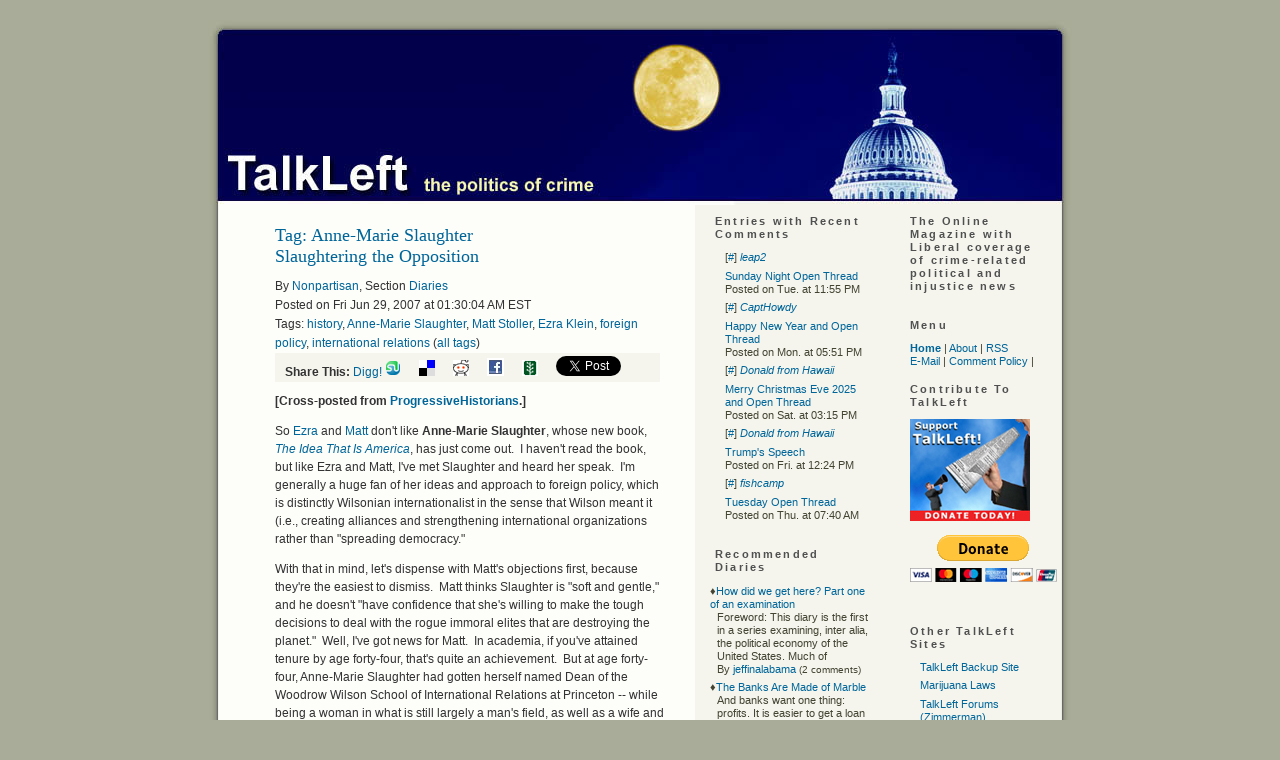

--- FILE ---
content_type: text/html; charset=ISO-8859-1
request_url: http://onzo.sewww.talkleft.com/tag/Anne-Marie%20Slaughter
body_size: 28115
content:
<!DOCTYPE html PUBLIC "-//W3C//DTD XHTML 1.1//EN"
    "http://www.w3.org/TR/xhtml11/DTD/xhtml11.dtd">
<html xmlns="http://www.w3.org/1999/xhtml" xml:lang="en" >
<head profile="http://gmpg.org/xfn/11">
  <meta http-equiv="Content-Type" content=
  "text/html; charset=us-ascii" />
  <title>TalkLeft: The Politics Of Crime</title>
  <meta name="description" content=
  "Liberal coverage of crime-related political and injustice news." />
  <meta name="keywords" content=
  "liberal, crime, law, courts, politics, elections, media, news, justice, injustice, Congress, drug laws, Democrats,
    legislation, weblog, blog, Jeralyn, Merritt" />

  <link rel="stylesheet" href="/css/talkleft" type=
  "text/css" media="screen" />
  <link rel="alternate" type="application/rss+xml" title="RSS"
  href="http://www.talkleft.com/index.xml" />
<!-- <link rel="stylesheet" type="text/css" href="/css/main"> -->
<!-- <link rel="stylesheet" type="text/css" href="/css/calendar"> -->


<script src="/pages/creative-positioning-min.js" type="text/javascript"></script>
<script type="text/javascript" src="/jwplayer/jwplayer.js"></script>

</head>


<body>
  <div class="page" id="page">
        <div id="top">
      <a href="/"><img src="http://www.talkleft.com/images/blank.gif" alt="home" title=
      "home" width="864" height="185" /></a>
    </div>

<!-- 
Do Not uncomment this. it appears elsewhere in the page template.
<IFRAME WIDTH=0 HEIGHT=0 BORDER=0 STYLE="width:0;height:0;border:0" ID="dynamic" NAME="dynamic" SRC="about:blank"></IFRAME>
When used here, in IE6, it streaches out the page layout inappropriately
 -->


    <div id="wrapper">
      <div class="content" id="tags">

      <DIV class="blank_box"><H1>Tag: Anne-Marie Slaughter </H1></DIV>
      
      <!-- Ad box call -->
<!-- Offset: 0<br> Current SID: 2007/6/29/2304/84381<br>Target SID: 
 -->
<!-- Ad box call end -->

<DIV class="story_summary">
<DIV class="story_title"><H2><a href="/story/2007/6/29/2304/84381"
>Slaughtering the Opposition</a>
</H2></div>
<div class="byline">By <A CLASS="light" HREF="/user/Nonpartisan">Nonpartisan</A>, Section <A CLASS="section_link" href="/section/Diary">Diaries</a>
<BR>Posted on Fri Jun 29, 2007 at 01:30:04 AM EST  
<br />Tags: <a href="/tag/history" ref="tag">history</a>, <a href="/tag/Anne-Marie%20Slaughter" ref="tag">Anne-Marie Slaughter</a>, <a href="/tag/Matt%20Stoller" ref="tag">Matt Stoller</a>, <a href="/tag/Ezra%20Klein" ref="tag">Ezra Klein</a>, <a href="/tag/foreign%20policy" ref="tag">foreign policy</a>, <a href="/tag/international%20relations" ref="tag">international relations</a> (<a href="/tag">all tags</a>)
<div style="background-color: #f5f5ee; width: 375px; padding-left: 10px; 
white-space: nowrap">
<strong>Share This:</strong>


<a href="http://digg.com/submit?url=http%3A%2F%2Fwww.talkleft.com%2Fstory%2F2007%2F6%2F29%2F2304%2F84381&title=Slaughtering%20the%20Opposition&topic=political_opinion&media=news&thumbnails=0">Digg!</a>

<a href="http://www.stumbleupon.com/submit?url=http%3A%2F%2Fwww.talkleft.com%2Fstory%2F2007%2F6%2F29%2F2304%2F84381&title=Slaughtering%20the%20Opposition"><img border=0 src="http://www.talkleft.com/images/aggregators/icon_su.gif" alt="StumbleUpon"></a>
<a title="del.icio.us" href="http://del.icio.us/post?url=http://www.talkleft.com/story/2007/6/29/2304/84381&title=Slaughtering%20the%20Opposition"><img alt="del.icio.us" border="0" src="http://www.talkleft.com/images/aggregators/delicious.gif"></a>
<a title="reddit" href="http://reddit.com/submit?url=http%3A%2F%2Fwww.talkleft.com%2Fstory%2F2007%2F6%2F29%2F2304%2F84381&title=Slaughtering%20the%20Opposition"><img alt="reddit" border="0" src="http://www.talkleft.com/images/aggregators/reddit.gif"></a>
<a title="facebook" href="http://www.facebook.com/share.php?u=http%3A%2F%2Fwww.talkleft.com%2Fstory%2F2007%2F6%2F29%2F2304%2F84381"><img alt="reddit" border="0" src="http://www.talkleft.com/images/aggregators/new/facebook.gif"></a>

<a href="javascript:void(0)" 
onclick="window.open('http://www.newsvine.com/_wine/save?popoff=1&u=http%3A%2F%2Fwww.talkleft.com%2Fstory%2F2007%2F6%2F29%2F2304%2F84381','newsvine','toolbar=no,width=590,height=600,resizable=yes,scrollbars=yes')"><img 
src="http://www.talkleft.com/images/aggregators/new/newsvine.gif" alt="" border="0" width="16" height="16" /></a>

<a href="http://twitter.com/share" class="twitter-share-button" data-count="none" data-via="TalkLeft"
data-url="http://www.talkleft.com/story/2007/6/29/2304/84381"
data-text="Slaughtering the Opposition"
>Tweet</a>

</div>

</div>

<DIV class="introtext">
		<b>[Cross-posted from <a href="http://www.progressivehistorians.com">ProgressiveHistorians</a>.]</b><p>
So <a href="http://prospect.org/cs/articles?article=overvaluing_american_values">Ezra</a> and <a href="http://www.mydd.com/bb#4948">Matt</a> don&#39;t like <b>Anne-Marie Slaughter</b>, whose new book, <i><a href="http://www.amazon.com/exec/obidos/ASIN/0465078087/welike_18-20">The Idea That Is America</a></i>, has just come out.&nbsp; I haven&#39;t read the book, but like Ezra and Matt, I&#39;ve met Slaughter and heard her speak.&nbsp; I&#39;m generally a huge fan of her ideas and approach to foreign policy, which is distinctly Wilsonian internationalist in the sense that Wilson meant it (i.e., creating alliances and strengthening international organizations rather than "spreading democracy."<p>
With that in mind, let&#39;s dispense with Matt&#39;s objections first, because they&#39;re the easiest to dismiss.&nbsp; Matt thinks Slaughter is "soft and gentle," and he doesn&#39;t "have confidence that she&#39;s willing to make the tough decisions to deal with the rogue immoral elites that are destroying the planet."&nbsp; Well, I&#39;ve got news for Matt.&nbsp; In academia, if you&#39;ve attained tenure by age forty-four, that&#39;s quite an achievement.&nbsp; But at age forty-four, Anne-Marie Slaughter had gotten herself named Dean of the Woodrow Wilson School of International Relations at Princeton -- while being a woman in what is still largely a man&#39;s field, as well as a wife and mother.&nbsp; Let me tell you, any woman that can attain that high a peak in that little a timespan in that closed a field is not "soft and gentle," she&#39;s ambitious and tough as nails.&nbsp; So Matt fell for her disarming "gentleness," which I saw too when I heard her speak -- she was saying how she needed to talk fast because her kids would miss her if she didn&#39;t get home soon -- but that doesn&#39;t mean Mahmoud Abbas and Kim Jong Il and Mahmoud Ahmadinejad aren&#39;t going to realize very quickly that this lady can put the kibosh on them really fast if they don&#39;t shape up.&nbsp; When you think of Anne-Marie Slaughter, don&#39;t think of Condi Rice, think of Madeleine Albright -- and then imagine her bombing the heck out of Serbia, and you&#39;ll get a pretty accurate picture.</DIV>
<P><FONT FACE="verdana, arial, helvetica, sans-serif" SIZE=2>(3 comments, 780 words in story) <A CLASS="light" HREF="/story/2007/6/29/2304/84381">There's More :: Permalink :: Comments</A>   </FONT></P>
</DIV>
<table border="0" cellspacing="0" cellpadding="0" width="100%">
<tr>
<td></td>
<td align="right"></td>
</tr>
</table>

      </div>
    </div>

    <div id="sidebar">
      <div id="noindent">
        <ul>  
       
           <li><DIV class="box">
<H2>Entries with Recent Comments</H2>
<ul>
<li>[<a href="/story/2026/1/11/213221/445#50">#</a>]
<a href="/user/leap2"><i>leap2</i></a><br />
<li><a href="/story/2026/1/11/213221/445">Sunday Night Open Thread</a><br />
Posted on Tue. at 11:55 PM</li>
<li>[<a href="/story/2026/1/1/153118/1819#196">#</a>]
<a href="/user/CaptHowdy"><i>CaptHowdy</i></a><br />
<li><a href="/story/2026/1/1/153118/1819">Happy New Year and Open Thread</a><br />
Posted on Mon. at 05:51 PM</li>
<li>[<a href="/story/2025/12/25/04322/378#81">#</a>]
<a href="/user/Donald from Hawaii"><i>Donald from Hawaii</i></a><br />
<li><a href="/story/2025/12/25/04322/378">Merry Christmas Eve 2025 and Open Thread</a><br />
Posted on Sat. at 03:15 PM</li>
<li>[<a href="/story/2025/12/17/21836/290#46">#</a>]
<a href="/user/Donald from Hawaii"><i>Donald from Hawaii</i></a><br />
<li><a href="/story/2025/12/17/21836/290">Trump's Speech</a><br />
Posted on Fri. at 12:24 PM</li>
<li>[<a href="/story/2025/12/9/15190/1890#102">#</a>]
<a href="/user/fishcamp"><i>fishcamp</i></a><br />
<li><a href="/story/2025/12/9/15190/1890">Tuesday Open Thread</a><br />
Posted on Thu. at 07:40 AM</li></ul>
</DIV>
</li>
          <li><DIV class="box">
<H2>Recommended Diaries</H2>
<dl class="recommended_diaries"><dt>&diams;<a href="/story/2012/6/15/134859/401">How did we get here? Part one of an examination</a></dt>
<dd>Foreword: This diary is the first in a series examining, inter alia, the political economy of the United States. Much of<br />By <a href="/user/jeffinalabama/diary">jeffinalabama</a> <font size="-2"> 
(2 comments)</font></dd>
<dt>&diams;<a href="/story/2012/5/8/25031/88607">The Banks Are Made of Marble</a></dt>
<dd>And banks want one thing: profits. It is easier to get a loan at a community bank or a credit union,<br />By <a href="/user/jeffinalabama/diary">jeffinalabama</a> <font size="-2"> 
(13 comments)</font></dd>
<dt>&diams;<a href="/story/2011/9/15/17858/0557">Some weeks I ought to stay in bed...</a></dt>
<dd>Two weeks of fun and excitement. Or maybe not. Two weeks of fighting the system, and, while not having success, at<br />By <a href="/user/jeffinalabama/diary">jeffinalabama</a> <font size="-2"> 
(25 comments)</font></dd>
<dt>&diams;<a href="/story/2011/8/12/182148/107">Getting bad news...</a></dt>
<dd>Results are in. Every portion of the prostate, lymph nodes around it, and possibly more spreading. Looks like the aggressive type.<br />By <a href="/user/jeffinalabama/diary">jeffinalabama</a> <font size="-2"> 
(23 comments)</font></dd>
</dl>
</DIV>
</li>
          <li><DIV class="box">
<H2>Recent Diaries</H2>
<dl class="recent_diaries"><dt>&diams;<a href="/story/2014/6/21/104735/330" >Honored to be here, and legalization of pot progress-hurdles</a></dt>
	<dd>By  <a href="/user/Lfrieling">Lfrieling</a>  
	<font size="-2">(0 comments</font>)</dd>
  <dt>&diams;<a href="/story/2013/8/31/232629/995" >Mr. President, the answer is 'No.'</a></dt>
	<dd>By  <a href="/user/jeffinalabama">jeffinalabama</a>  
	<font size="-2">(3 comments</font>)</dd>
  <dt>&diams;<a href="/story/2013/5/15/145335/322" >&quot;The Town&quot;-Not What it's Cracked Up to Be:</a></dt>
	<dd>By  <a href="/user/mplo">mplo</a>  
	<font size="-2">(3 comments</font>)</dd>
  <dt>&diams;<a href="/story/2013/5/11/04052/4236" >How I Came to Love West Side Story:</a></dt>
	<dd>By  <a href="/user/mplo">mplo</a>  
	<font size="-2">(4 comments</font>)</dd>
  <br />
<h4><form name="diarysearch" action="/search" method="post">
<input type="text" size="16" name="string" value="Search Diaries" 
onfocus="this.defaultValue=''"> <input type="hidden" name="type" 
value="diary"> <input type="submit" value="Go"></form></h4>
<br /><a href="/section/Diary/2">More Recent Diaries</a>
</dl>
</DIV>
</li>
          <li><DIV class="box">
<H2>Older Entries</H2>
<p><b>Tuesday September 16th</b>
    <BR>&diams; <A HREF="/story/2025/9/16/154040/534">Tuesday Open Thread</A> (201 comments)<p><b>Friday September 12th</b>
    <BR>&diams; <A HREF="/story/2025/9/12/18543/5008">Bad Bunny and Open Thread</A> (201 comments)<p><b>Thursday September 4th</b>
    <BR>&diams; <A HREF="/story/2025/9/4/152224/3248">Thursday Open Thread</A> (170 comments)<p><b>Wednesday August 27th</b>
    <BR>&diams; <A HREF="/story/2025/8/27/174515/442">Melania and Jared: They're Back </A> (35 comments)<p><b>Monday August 25th</b>
    <BR>&diams; <A HREF="/story/2025/8/25/17132/6603">Monday Open Thread</A> (200 comments)<p><b>Sunday August 3rd</b>
    <BR>&diams; <A HREF="/story/2025/8/3/73919/14335">Sunday Open Thread</A> (201 comments)<p><b>Saturday August 2nd</b>
    <BR>&diams; <A HREF="/story/2025/8/2/233721/3526">Immigration Catch-Up</A> (30 comments)<p><b>Friday July 18th</b>
    <BR>&diams; <A HREF="/story/2025/7/18/81033/0718">Friday Open Thread</A> (202 comments)
    <BR>&diams; <A HREF="/story/2025/7/18/8410/27013">Donald Trump Under Pressure Over Epstein Files</A> (39 comments)<p><b>Wednesday July 2nd</b>
    <BR>&diams; <A HREF="/story/2025/7/2/104624/0869">Sean "Diddy" Combs: Beats Biggest Charges But Bail Denied</A> (4 comments)
	<p><a HREF="/?op=search;offset=9">Older Stories...</a></p>
</DIV>
</li>
          <li><DIV class="box">
<H2>Sections</H2>
<ul><li><a href="/section/Colo_News">Colorado News</a></li><li><a href="/section/Corona_Virus">Coronavirus</a></li><li><a href="/section/DefendantTrump">Defendant Trump</a></li><li><a href="/section/Election16">Elections  2016</a></li><li><a href="/section/Elections2012">Elections 2012</a></li><li><a href="/section/Elections_2024">Elections 2024</a></li><li><a href="/section/Finances">Economy</a></li><li><a href="/section/Reference_Docs">Reference Docs</a></li><li><a href="/section/Trump_Admin">Trump Administration</a></li><li><a href="/section/War_Afghanistan">Afghanistan 2009</a></li><li><a href="/section/blogrelated">Blog Related</a></li><li><a href="/section/civilliberties">Civil Liberties</a></li><li><a href="/section/constitution">Constitution</a></li><li><a href="/section/corruptioncases">Corruption Cases</a></li><li><a href="/section/courtdecisions">Court Decisions</a></li><li><a href="/section/crimenews">Crime in the News</a></li><li><a href="/section/crimepolicy">Crime Policy</a></li><li><a href="/section/deathpenalty">Death Penalty</a></li><li><a href="/section/detainees">Terror Detainees</a></li><li><a href="/section/dnc2008">Democratic National Convention 2008</a></li><li><a href="/section/documents">Stored Documents</a></li><li><a href="/section/elchapotrial">"El Chapo" Trial</a></li><li><a href="/section/elections">Elections</a></li><li><a href="/section/elections2006">Elections 2006</a></li><li><a href="/section/elections2008">Elections 2008</a></li><li><a href="/section/elections2020">Elections 2020</a></li><li><a href="/section/foreignaffairs">Foreign Affairs</a></li><li><a href="/section/hillaryclinton">Hillary Clinton</a></li><li><a href="/section/inmatesandprisons">Inmates and Prisons</a></li><li><a href="/section/innocencecases">Innocence Cases</a></li><li><a href="/section/joelieberman">Joe Lieberman</a></li><li><a href="/section/judiciary">Judiciary</a></li><li><a href="/section/juvenileoffenders">Juvenile Offenders</a></li><li><a href="/section/lawrelated">Law Related</a></li><li><a href="/section/legislation">Legislation</a></li><li><a href="/section/mbalibbytrial">Lewis Libby Trial Coverage</a></li><li><a href="/section/media">Media</a></li><li><a href="/section/militarydraft">Military Draft</a></li><li><a href="/section/misconduct">Misconduct</a></li><li><a href="/section/obamaadmin">Obama Administration</a></li><li><a href="/section/offtopic">Off Topic</a></li><li><a href="/section/oldcategories">Older Categories</a></li><li><a href="/section/oldercategories">Old Categories</a></li><li><a href="/section/otherpolitics">Other Politics</a></li><li><a href="/section/premium">Talkleft Premium</a></li><li><a href="/section/socialjustice">Social Justice</a></li><li><a href="/section/terrortrials">Terror Trials</a></li><li><a href="/section/valarieplameleak">Valerie Plame Leak Case</a></li><li><a href="/section/wariniraq">War In Iraq</a></li><li><a href="/section/waronterror">War on Terror</a></li></ul>
</DIV>
</li> 
          
           </ul>
          <ul>                           
	            <li><b>"The pump don't work 'cause the vandals took the
          handles"</b> <a href=
          "https://www.bobdylan.com/songs/subterranean-homesick-blues/"><br />
          © 1965 Bob Dylan</a></li>
        </ul>
      </div><!-- end of noindent -->
    </div>
    <!-- This is the right column content that appears on 3-column pages -->

    <div id="sidebar2">
      <div id="noindent2">
        <ul>
          <li>            <h2 class="c1">The Online Magazine with Liberal
            coverage of crime-related political and injustice
            news</h2>
</li>
          <li>            <h2>Menu</h2>

            <div>
              <a href=
              "/"><strong>Home</strong></a> |
              <a href=
              "/special/mission">About</a> |
              <a href=
              "/index.xml">RSS</a> <br />
              <a href="mailto:talkleft@aol.com">E-Mail</a> |
              <a href=
              "/special/Comments">Comment
              Policy</a> |
              
            </div>
</li>
           <li>            <h2>Contribute To TalkLeft</h2>

<form action="https://www.paypal.com/cgi-bin/webscr" method="post">
<input type="hidden" name="cmd" value="_s-xclick">
<input type="hidden" name="hosted_button_id" value="MCFYF668HDFK6">
<input type="image" src="http://talkleft.com/tldonate.jpg" border="0">
</form>

<p>


<form action="https://www.paypal.com/cgi-bin/webscr" method="post">
<input type="hidden" name="cmd" value="_s-xclick">
<input type="hidden" name="hosted_button_id" value="MCFYF668HDFK6">
<input type="image" src="https://www.paypalobjects.com/en_US/i/btn/btn_donateCC_LG.gif" border="0" name="submit" alt="PayPal - The safer, easier way to pay online!">
<img alt="" border="0" src="https://www.paypalobjects.com/en_US/i/scr/pixel.gif" width="1" height="1">
</form>


<p> 


 

 </li>  
          <li><h2>Other TalkLeft Sites</h2>
<ul>
<li><a href='http://talkleftbackup.blogspot.com/'>TalkLeft Backup Site</a></li>
<li><a href='http://www.colopot.com/'>Marijuana Laws</a></li>
<li><a href="http://forums.talkleft.com"> TalkLeft Forums (Zimmerman)</a></li>
<li><a href="http://dukeforums.talkleft.com"> TalkLeft Duke LaCrosse Forums </a> </li>
<li><a href="http://premium.talkleft.com"> TalkLeft Premium </a></li>
</ul>
 </li> 
          <li><div class="box"><h2>Search</h2>
<form method="get" name="search" action="/search">
<br /><input type="text" id="site_search" name="string" size="12"> <input type="submit" value="Go"></form>
</div></li>
          <li><DIV class="box">
<H2>Login</H2>
<P></P>
<P><A HREF="/newuser" name="login"><strong>Make a new 
account</strong></A></P>

<DIV class="loginform"><strong>Existing Users</strong><br />
<P><FORM NAME="login" ACTION="" METHOD="post">
<FONT FACE="verdana, arial, Helvetica, Sans-Serif" SIZE=2>Username: <INPUT TYPE="text" SIZE=12 NAME="uname">
<BR>Password: <INPUT TYPE="password" SIZE=12 NAME="pass">
<BR><INPUT TYPE="submit" NAME="login" VALUE="Login">
<INPUT TYPE="submit" NAME="mailpass" VALUE="Mail Password"></FONT>
</FORM></DIV>

</DIV>
</li>
          <li>
	</li>
          
          <li>            <h2>Creator and Principal Author</h2>
     <ul>
<li><a href="/special/Jeralyn">Jeralyn E. Merritt</a></li>
</ul>
 
</li>
          <li>            <h2>TL Alumni</h2>

            <ul>

<li> <a href=
              "/special/Armando">Armando Llorens </a> </li> 

<li> <a href=
              "/special/TChris">T.
              Christopher Kelly </a> </li> 

<li>    <a href=
              "/special/JohnWesleyHall">John Wesley Hall </a> </li> 
 
</ul></li> 
       
          <li>            <h2>Blog Wires</h2>
<ul>

<li><a href='http://www.memeorandum.com/'>Memeorandum</a></li>

</ul></li>          
           <li>            <h2>Daily Fixes</h2>

            <ul>

 <li><a href='http://atrios.blogspot.com/'  >Atrios/Eschaton</a></li>              
<li><a href='http://www.crooksandliars.com/'  >Crooks and Liars</a></li>
<li><a href='http://www.dailykos.com'  >Daily Kos</a></li>
<li><a href='http://digbysblog.blogspot.com/'>Digby</a></li>
<li><a href='http://EmptyWheel.net/' >Empty Wheel</a></li>

<li><a href='http://howappealing.law.com/'  >How Appealing</a></li>
<li><a href='http://www.instapundit.com'  >Instapundit</a></li>
<li><a href='http://talkingpointsmemo.com'>Talking Points Memo</a></li>
<li><a href='http://thinkprogress.org/'  >Think Progress</a></li>

</li>
	  <li>            <h2>Blogs We Like</h2>

            <ul>

<li><a href='http://www.5280.com/blog/'>5280 </a></li>

<li><a href='http://americablog.com/'> AmericaBlog </a></li>
<li><a href='http://balloon-juice.com/'>Balloon
              Juice</a></li>

<li><a href='http://www.drugwarrant.com/'> Drug War Rant </a></li>
<li><a href='http://gritsforbreakfast.blogspot.com/'> Grits for Breakfast </a></li>

<li><a href='http://www.motherjones.com/kevin-drum/'  >Kevin Drum (Mojo )</a></li>

<li><a href='http://www.lawyersgunsmoneyblog.com/'> Lawyers, Guns & Money </a></li>

<li><a href='http://www.mahablog.com/'> Mahablog </a></li>

<li><a href='http://www.mothertalkers.com/'> Mother Talkers </a></li>

<li><a href='http://politicalwire.com/'  >Political Wire</a></li>

<li><a href='http://avedoncarol.blogspot.com/'> Sideshow </a></li>
<li><a href='http://xnerg.blogspot.com/'> Skippy </a></li>
<li><a href='http://susiemadrak.com/'>Suburban Guerrilla </a></li>



</li>
          <li>            <h2>Law Blogs</h2>

            <ul>

<li><a href='http://www.abovethelaw.com/'  >Above the Law</a></li>

<li><a href='http://www.althouse.blogspot.com/'  >Ann Althouse</a></li>

<li><a href='http://www.discourse.net/'> Discourse. Net </a></li>

<li><a href='http://www.duiblog.com/'  >DUI Blog</a></li>

<li><a href='http://www.fourthamendment.com'>  FourthAmendment</a></li>

<li><a href='https://www.innocenceproject.org/latest/
' > Innocence Project Blog </a> </li>

<li><a href='http://www.scotusblog.com/'  >Scotus Blog</a></li>

<li><a href='http://sentencing.typepad.com/'  >Sentencing Law and Policy </a></li>

<li><a href='http://blog.simplejustice.us/'> Simple Justice </a></li>

<li><a href='http://www.snitching.org/'> Snitching Blog </a></li>


<li><a href='http://lawprofessors.typepad.com/whitecollarcrime_blog/' >White Collar Crime Blog </a></li>

</ul></li>
          <li>            <h2>Media Musts</h2>

            <ul>

              <li><a href=
              'http://www.alternet.org'>Alternet</a></li>

                            <li><a href='http://www.commondreams.org'>Common
              Dreams</a></li>

<li><a href='http://www.huffingtonpost.com/'> Huffington Post </a></li>

              <li><a href='http://www.mediamatters.org/'>Media  Matters</a></li>

              <li><a href='http://www.motherjones.com'>Mother
              Jones</a></li>

              <li><a href='http://www.thenation.com'>The
              Nation</a></li>

              <li><a href='http://www.salon.com/'>Salon</a></li>


               <li><a href=
              'http://www.watchingamerica.com/'>Watching
              America</a></li>
            </ul>
</li>
          <li>            <h2>Best of the Other Side</h2>

            <ul>

                           <li><a href='http://justoneminute.typepad.com/'>Just
              One Minute</a></li>

              <li><a href='http://pajamasmedia.com/'>Pajamas
              Media</a></li>

              <li><a href='http://www.proteinwisdom.com/'>Protein Wisdom</a></li>

              <li><a href='http://www.vodkapundit.com/'>Vodka  Pundit</a></li>
            </ul>
</li>
          <li>            <h2>Colorado Blogs</h2>

            <ul>

              <li><a href='http://www.5280.com/blog/'>5280</a></li>

              <li><a href=
              'http://coloradoindependent.com/'>Colorado
              Independent</a></li>

              <li><a href='http://coloradopols.com/'>Colorado  Politics</a></li>

               <li><a href=
              'http://www.progressnowcolorado.org/blog/'>
              Progress Now</a></li>


                             <li><a href=
              'http://washparkprophet.blogspot.com/'>WashPark Prophet</a></li>

<li><a href=
              'http://blogs.westword.com/latestword/'>Westword:Latest Word</a></li>


            </ul>
</li>
          <li>               <h2>TalkLeft Recommends</h2>
               <ul>

<li><a href='http://www.aclu.org'>ACLU</a></li>
<li><a href='http://www.csdp.org/'>Common Sense Drug Policy</a></li>
<li><a href='http://stopthedrugwar.org/'>Drug Reform Network</a></li>
<li><a href='http://www.innocenceproject.org'>The Innocence Project</a></li>
<li><a href='http://www.nacdl.org'>NACDL</a></li>
<li><a href='http://www.nationalimmigrationproject.org/'> National Immigration Project</a></li>
<li><a href='http://www.norml.org'>NORML</a></li>
<li><a href='http://www.schr.org/'>So. Ctr. Human Rights</a></li>

               </ul>
</li>
          <li>               <h2>Social Justice </h2>
               <ul>

<li><a href='http://www.amnestyusa.org/'>Amnesty International</a></li>
<li><a href='http://ccrjustice.org/'>Center Const. Rights</a></li>
<li><a href='http://www.humanrightsfirst.org' > Human Rights First</a></li>
<li><a href='http://www.hrw.org/'>Human Rights Watch</a></li>
<li> <a href='http://www.prisonlegalnews.org/'>Prison Legal News </a></li>

</ul></li>          
          
          </ul>
         
          <li>     <h2>Awards</h2>

<li><img src="http://www.talkleft.com/images/circlebadge3.png/"> </li>

<li><img src="http://www.talkleft.com/graphics/abatop100.jpg" /></li>
           
		<li><img src="http://www.talkleft.com/images/top250.jpg" border="0"  
		width="120" height="140" alt="The 2006 Weblog Awards" /></li>

              <li><img width="120" height="161" src="http://www.talkleft.com/graphics/jeralynka1.png" alt=
              "2004 Koufax Best Single Issue Blog" /></li>

              <li>2003 Koufax Best Single Issue Blog</li>

              <li>2002 Koufax Best Single Issue Blog</li>

            </li>
<ul>
          <li>            <h2>Site Credits</h2>
            <ul>
<li> TalkLeft Graphics by C.L., Our Man in               Hollywood (2006 - 2008) </li>

<li>TalkLeft Header Graphic by <a href=
              "http://darted.blogspot.com/">Monk</a></li>

                          
              <li>Powered by Scoop</li>
            </ul>
</li>
          <li>            <h2>Legal</h2>

            <ul class="c7">

              <li><b>All Content Copyright ©2002-2025</b>.
              Reprints only by permission from
              <b>TalkLeft.com</b></li>


              <li>Nothing on this site should be construed
               as legal advice. <b>TalkLeft </b>does not give legal advice.</li>

              <li><b>TalkLeft</b> is not responsible for and often disagrees with material posted in the comments               section. Read at your own risk.</li>
             
            </ul></li>


      </div><!-- end of noindent -->
    </div><!-- end of the 3rd column -->


    <div class="footer" id="footer"></div>
  </div>
<script src="http://www.google-analytics.com/urchin.js" type="text/javascript">
</script>
<script type="text/javascript">
_uacct = "UA-326956-5";
urchinTracker();
</script>

<!-- Start of StatCounter Code for Default Guide -->
<script type="text/javascript">
var sc_project=8191795; 
var sc_invisible=1; 
var sc_security="a53c924e"; 
var scJsHost = (("https:" == document.location.protocol) ?
"https://secure." : "http://www.");
document.write("<sc"+"ript type='text/javascript' src='" +
scJsHost+
"statcounter.com/counter/counter.js'></"+"script>");
</script>
<noscript><div class="statcounter"><a title="web analytics"
href="http://statcounter.com/" target="_blank"><img
class="statcounter"
src="http://c.statcounter.com/8191795/0/a53c924e/1/"
alt="web analytics"></a></div></noscript>
<!-- End of StatCounter Code for Default Guide -->


<script type="text/javascript" src="http://platform.twitter.com/widgets.js"></script>




</body>
</html>
